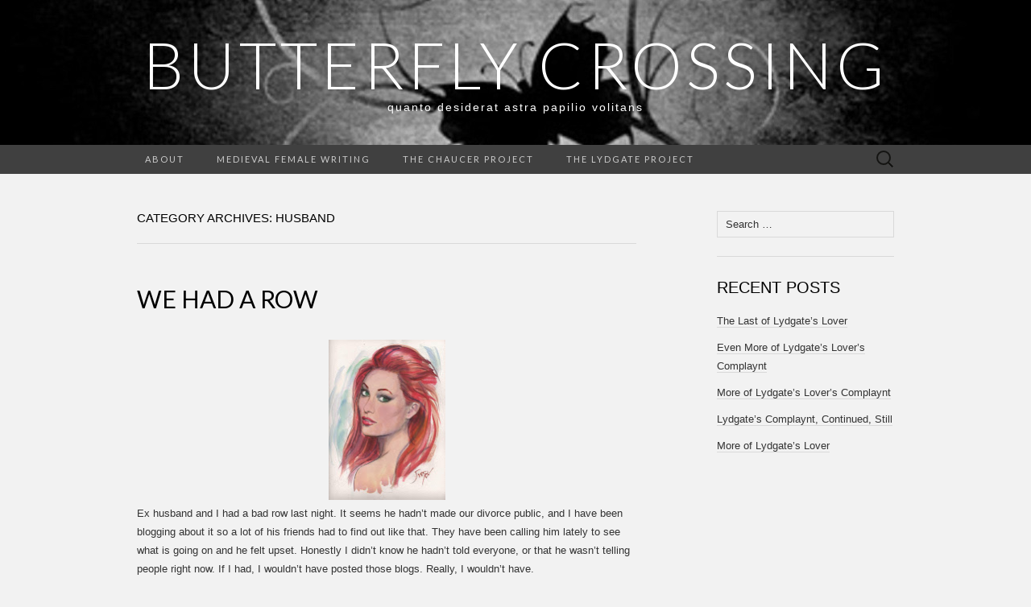

--- FILE ---
content_type: text/html; charset=UTF-8
request_url: http://www.butterflycrossing.net/category/husband/
body_size: 11433
content:
<!DOCTYPE html>
<html lang="en-US">
<head>
	<meta charset="UTF-8">
	<meta name="viewport" content="width=device-width">
	<link rel="profile" href="http://gmpg.org/xfn/11">
	<link rel="pingback" href="http://www.butterflycrossing.net/xmlrpc.php">
	<title>husband &#8211; Butterfly Crossing</title>
<meta name='robots' content='max-image-preview:large' />
<link rel='dns-prefetch' href='//w.sharethis.com' />
<link rel='dns-prefetch' href='//secure.gravatar.com' />
<link rel='dns-prefetch' href='//stats.wp.com' />
<link rel='dns-prefetch' href='//fonts.googleapis.com' />
<link rel='dns-prefetch' href='//v0.wordpress.com' />
<link rel="alternate" type="application/rss+xml" title="Butterfly Crossing &raquo; Feed" href="http://www.butterflycrossing.net/feed/" />
<link rel="alternate" type="application/rss+xml" title="Butterfly Crossing &raquo; Comments Feed" href="http://www.butterflycrossing.net/comments/feed/" />
<link rel="alternate" type="application/rss+xml" title="Butterfly Crossing &raquo; husband Category Feed" href="http://www.butterflycrossing.net/category/husband/feed/" />
<style id='wp-img-auto-sizes-contain-inline-css' type='text/css'>
img:is([sizes=auto i],[sizes^="auto," i]){contain-intrinsic-size:3000px 1500px}
/*# sourceURL=wp-img-auto-sizes-contain-inline-css */
</style>
<style id='wp-emoji-styles-inline-css' type='text/css'>

	img.wp-smiley, img.emoji {
		display: inline !important;
		border: none !important;
		box-shadow: none !important;
		height: 1em !important;
		width: 1em !important;
		margin: 0 0.07em !important;
		vertical-align: -0.1em !important;
		background: none !important;
		padding: 0 !important;
	}
/*# sourceURL=wp-emoji-styles-inline-css */
</style>
<style id='wp-block-library-inline-css' type='text/css'>
:root{--wp-block-synced-color:#7a00df;--wp-block-synced-color--rgb:122,0,223;--wp-bound-block-color:var(--wp-block-synced-color);--wp-editor-canvas-background:#ddd;--wp-admin-theme-color:#007cba;--wp-admin-theme-color--rgb:0,124,186;--wp-admin-theme-color-darker-10:#006ba1;--wp-admin-theme-color-darker-10--rgb:0,107,160.5;--wp-admin-theme-color-darker-20:#005a87;--wp-admin-theme-color-darker-20--rgb:0,90,135;--wp-admin-border-width-focus:2px}@media (min-resolution:192dpi){:root{--wp-admin-border-width-focus:1.5px}}.wp-element-button{cursor:pointer}:root .has-very-light-gray-background-color{background-color:#eee}:root .has-very-dark-gray-background-color{background-color:#313131}:root .has-very-light-gray-color{color:#eee}:root .has-very-dark-gray-color{color:#313131}:root .has-vivid-green-cyan-to-vivid-cyan-blue-gradient-background{background:linear-gradient(135deg,#00d084,#0693e3)}:root .has-purple-crush-gradient-background{background:linear-gradient(135deg,#34e2e4,#4721fb 50%,#ab1dfe)}:root .has-hazy-dawn-gradient-background{background:linear-gradient(135deg,#faaca8,#dad0ec)}:root .has-subdued-olive-gradient-background{background:linear-gradient(135deg,#fafae1,#67a671)}:root .has-atomic-cream-gradient-background{background:linear-gradient(135deg,#fdd79a,#004a59)}:root .has-nightshade-gradient-background{background:linear-gradient(135deg,#330968,#31cdcf)}:root .has-midnight-gradient-background{background:linear-gradient(135deg,#020381,#2874fc)}:root{--wp--preset--font-size--normal:16px;--wp--preset--font-size--huge:42px}.has-regular-font-size{font-size:1em}.has-larger-font-size{font-size:2.625em}.has-normal-font-size{font-size:var(--wp--preset--font-size--normal)}.has-huge-font-size{font-size:var(--wp--preset--font-size--huge)}.has-text-align-center{text-align:center}.has-text-align-left{text-align:left}.has-text-align-right{text-align:right}.has-fit-text{white-space:nowrap!important}#end-resizable-editor-section{display:none}.aligncenter{clear:both}.items-justified-left{justify-content:flex-start}.items-justified-center{justify-content:center}.items-justified-right{justify-content:flex-end}.items-justified-space-between{justify-content:space-between}.screen-reader-text{border:0;clip-path:inset(50%);height:1px;margin:-1px;overflow:hidden;padding:0;position:absolute;width:1px;word-wrap:normal!important}.screen-reader-text:focus{background-color:#ddd;clip-path:none;color:#444;display:block;font-size:1em;height:auto;left:5px;line-height:normal;padding:15px 23px 14px;text-decoration:none;top:5px;width:auto;z-index:100000}html :where(.has-border-color){border-style:solid}html :where([style*=border-top-color]){border-top-style:solid}html :where([style*=border-right-color]){border-right-style:solid}html :where([style*=border-bottom-color]){border-bottom-style:solid}html :where([style*=border-left-color]){border-left-style:solid}html :where([style*=border-width]){border-style:solid}html :where([style*=border-top-width]){border-top-style:solid}html :where([style*=border-right-width]){border-right-style:solid}html :where([style*=border-bottom-width]){border-bottom-style:solid}html :where([style*=border-left-width]){border-left-style:solid}html :where(img[class*=wp-image-]){height:auto;max-width:100%}:where(figure){margin:0 0 1em}html :where(.is-position-sticky){--wp-admin--admin-bar--position-offset:var(--wp-admin--admin-bar--height,0px)}@media screen and (max-width:600px){html :where(.is-position-sticky){--wp-admin--admin-bar--position-offset:0px}}

/*# sourceURL=wp-block-library-inline-css */
</style><style id='global-styles-inline-css' type='text/css'>
:root{--wp--preset--aspect-ratio--square: 1;--wp--preset--aspect-ratio--4-3: 4/3;--wp--preset--aspect-ratio--3-4: 3/4;--wp--preset--aspect-ratio--3-2: 3/2;--wp--preset--aspect-ratio--2-3: 2/3;--wp--preset--aspect-ratio--16-9: 16/9;--wp--preset--aspect-ratio--9-16: 9/16;--wp--preset--color--black: #000000;--wp--preset--color--cyan-bluish-gray: #abb8c3;--wp--preset--color--white: #ffffff;--wp--preset--color--pale-pink: #f78da7;--wp--preset--color--vivid-red: #cf2e2e;--wp--preset--color--luminous-vivid-orange: #ff6900;--wp--preset--color--luminous-vivid-amber: #fcb900;--wp--preset--color--light-green-cyan: #7bdcb5;--wp--preset--color--vivid-green-cyan: #00d084;--wp--preset--color--pale-cyan-blue: #8ed1fc;--wp--preset--color--vivid-cyan-blue: #0693e3;--wp--preset--color--vivid-purple: #9b51e0;--wp--preset--gradient--vivid-cyan-blue-to-vivid-purple: linear-gradient(135deg,rgb(6,147,227) 0%,rgb(155,81,224) 100%);--wp--preset--gradient--light-green-cyan-to-vivid-green-cyan: linear-gradient(135deg,rgb(122,220,180) 0%,rgb(0,208,130) 100%);--wp--preset--gradient--luminous-vivid-amber-to-luminous-vivid-orange: linear-gradient(135deg,rgb(252,185,0) 0%,rgb(255,105,0) 100%);--wp--preset--gradient--luminous-vivid-orange-to-vivid-red: linear-gradient(135deg,rgb(255,105,0) 0%,rgb(207,46,46) 100%);--wp--preset--gradient--very-light-gray-to-cyan-bluish-gray: linear-gradient(135deg,rgb(238,238,238) 0%,rgb(169,184,195) 100%);--wp--preset--gradient--cool-to-warm-spectrum: linear-gradient(135deg,rgb(74,234,220) 0%,rgb(151,120,209) 20%,rgb(207,42,186) 40%,rgb(238,44,130) 60%,rgb(251,105,98) 80%,rgb(254,248,76) 100%);--wp--preset--gradient--blush-light-purple: linear-gradient(135deg,rgb(255,206,236) 0%,rgb(152,150,240) 100%);--wp--preset--gradient--blush-bordeaux: linear-gradient(135deg,rgb(254,205,165) 0%,rgb(254,45,45) 50%,rgb(107,0,62) 100%);--wp--preset--gradient--luminous-dusk: linear-gradient(135deg,rgb(255,203,112) 0%,rgb(199,81,192) 50%,rgb(65,88,208) 100%);--wp--preset--gradient--pale-ocean: linear-gradient(135deg,rgb(255,245,203) 0%,rgb(182,227,212) 50%,rgb(51,167,181) 100%);--wp--preset--gradient--electric-grass: linear-gradient(135deg,rgb(202,248,128) 0%,rgb(113,206,126) 100%);--wp--preset--gradient--midnight: linear-gradient(135deg,rgb(2,3,129) 0%,rgb(40,116,252) 100%);--wp--preset--font-size--small: 13px;--wp--preset--font-size--medium: 20px;--wp--preset--font-size--large: 36px;--wp--preset--font-size--x-large: 42px;--wp--preset--spacing--20: 0.44rem;--wp--preset--spacing--30: 0.67rem;--wp--preset--spacing--40: 1rem;--wp--preset--spacing--50: 1.5rem;--wp--preset--spacing--60: 2.25rem;--wp--preset--spacing--70: 3.38rem;--wp--preset--spacing--80: 5.06rem;--wp--preset--shadow--natural: 6px 6px 9px rgba(0, 0, 0, 0.2);--wp--preset--shadow--deep: 12px 12px 50px rgba(0, 0, 0, 0.4);--wp--preset--shadow--sharp: 6px 6px 0px rgba(0, 0, 0, 0.2);--wp--preset--shadow--outlined: 6px 6px 0px -3px rgb(255, 255, 255), 6px 6px rgb(0, 0, 0);--wp--preset--shadow--crisp: 6px 6px 0px rgb(0, 0, 0);}:where(.is-layout-flex){gap: 0.5em;}:where(.is-layout-grid){gap: 0.5em;}body .is-layout-flex{display: flex;}.is-layout-flex{flex-wrap: wrap;align-items: center;}.is-layout-flex > :is(*, div){margin: 0;}body .is-layout-grid{display: grid;}.is-layout-grid > :is(*, div){margin: 0;}:where(.wp-block-columns.is-layout-flex){gap: 2em;}:where(.wp-block-columns.is-layout-grid){gap: 2em;}:where(.wp-block-post-template.is-layout-flex){gap: 1.25em;}:where(.wp-block-post-template.is-layout-grid){gap: 1.25em;}.has-black-color{color: var(--wp--preset--color--black) !important;}.has-cyan-bluish-gray-color{color: var(--wp--preset--color--cyan-bluish-gray) !important;}.has-white-color{color: var(--wp--preset--color--white) !important;}.has-pale-pink-color{color: var(--wp--preset--color--pale-pink) !important;}.has-vivid-red-color{color: var(--wp--preset--color--vivid-red) !important;}.has-luminous-vivid-orange-color{color: var(--wp--preset--color--luminous-vivid-orange) !important;}.has-luminous-vivid-amber-color{color: var(--wp--preset--color--luminous-vivid-amber) !important;}.has-light-green-cyan-color{color: var(--wp--preset--color--light-green-cyan) !important;}.has-vivid-green-cyan-color{color: var(--wp--preset--color--vivid-green-cyan) !important;}.has-pale-cyan-blue-color{color: var(--wp--preset--color--pale-cyan-blue) !important;}.has-vivid-cyan-blue-color{color: var(--wp--preset--color--vivid-cyan-blue) !important;}.has-vivid-purple-color{color: var(--wp--preset--color--vivid-purple) !important;}.has-black-background-color{background-color: var(--wp--preset--color--black) !important;}.has-cyan-bluish-gray-background-color{background-color: var(--wp--preset--color--cyan-bluish-gray) !important;}.has-white-background-color{background-color: var(--wp--preset--color--white) !important;}.has-pale-pink-background-color{background-color: var(--wp--preset--color--pale-pink) !important;}.has-vivid-red-background-color{background-color: var(--wp--preset--color--vivid-red) !important;}.has-luminous-vivid-orange-background-color{background-color: var(--wp--preset--color--luminous-vivid-orange) !important;}.has-luminous-vivid-amber-background-color{background-color: var(--wp--preset--color--luminous-vivid-amber) !important;}.has-light-green-cyan-background-color{background-color: var(--wp--preset--color--light-green-cyan) !important;}.has-vivid-green-cyan-background-color{background-color: var(--wp--preset--color--vivid-green-cyan) !important;}.has-pale-cyan-blue-background-color{background-color: var(--wp--preset--color--pale-cyan-blue) !important;}.has-vivid-cyan-blue-background-color{background-color: var(--wp--preset--color--vivid-cyan-blue) !important;}.has-vivid-purple-background-color{background-color: var(--wp--preset--color--vivid-purple) !important;}.has-black-border-color{border-color: var(--wp--preset--color--black) !important;}.has-cyan-bluish-gray-border-color{border-color: var(--wp--preset--color--cyan-bluish-gray) !important;}.has-white-border-color{border-color: var(--wp--preset--color--white) !important;}.has-pale-pink-border-color{border-color: var(--wp--preset--color--pale-pink) !important;}.has-vivid-red-border-color{border-color: var(--wp--preset--color--vivid-red) !important;}.has-luminous-vivid-orange-border-color{border-color: var(--wp--preset--color--luminous-vivid-orange) !important;}.has-luminous-vivid-amber-border-color{border-color: var(--wp--preset--color--luminous-vivid-amber) !important;}.has-light-green-cyan-border-color{border-color: var(--wp--preset--color--light-green-cyan) !important;}.has-vivid-green-cyan-border-color{border-color: var(--wp--preset--color--vivid-green-cyan) !important;}.has-pale-cyan-blue-border-color{border-color: var(--wp--preset--color--pale-cyan-blue) !important;}.has-vivid-cyan-blue-border-color{border-color: var(--wp--preset--color--vivid-cyan-blue) !important;}.has-vivid-purple-border-color{border-color: var(--wp--preset--color--vivid-purple) !important;}.has-vivid-cyan-blue-to-vivid-purple-gradient-background{background: var(--wp--preset--gradient--vivid-cyan-blue-to-vivid-purple) !important;}.has-light-green-cyan-to-vivid-green-cyan-gradient-background{background: var(--wp--preset--gradient--light-green-cyan-to-vivid-green-cyan) !important;}.has-luminous-vivid-amber-to-luminous-vivid-orange-gradient-background{background: var(--wp--preset--gradient--luminous-vivid-amber-to-luminous-vivid-orange) !important;}.has-luminous-vivid-orange-to-vivid-red-gradient-background{background: var(--wp--preset--gradient--luminous-vivid-orange-to-vivid-red) !important;}.has-very-light-gray-to-cyan-bluish-gray-gradient-background{background: var(--wp--preset--gradient--very-light-gray-to-cyan-bluish-gray) !important;}.has-cool-to-warm-spectrum-gradient-background{background: var(--wp--preset--gradient--cool-to-warm-spectrum) !important;}.has-blush-light-purple-gradient-background{background: var(--wp--preset--gradient--blush-light-purple) !important;}.has-blush-bordeaux-gradient-background{background: var(--wp--preset--gradient--blush-bordeaux) !important;}.has-luminous-dusk-gradient-background{background: var(--wp--preset--gradient--luminous-dusk) !important;}.has-pale-ocean-gradient-background{background: var(--wp--preset--gradient--pale-ocean) !important;}.has-electric-grass-gradient-background{background: var(--wp--preset--gradient--electric-grass) !important;}.has-midnight-gradient-background{background: var(--wp--preset--gradient--midnight) !important;}.has-small-font-size{font-size: var(--wp--preset--font-size--small) !important;}.has-medium-font-size{font-size: var(--wp--preset--font-size--medium) !important;}.has-large-font-size{font-size: var(--wp--preset--font-size--large) !important;}.has-x-large-font-size{font-size: var(--wp--preset--font-size--x-large) !important;}
/*# sourceURL=global-styles-inline-css */
</style>

<style id='classic-theme-styles-inline-css' type='text/css'>
/*! This file is auto-generated */
.wp-block-button__link{color:#fff;background-color:#32373c;border-radius:9999px;box-shadow:none;text-decoration:none;padding:calc(.667em + 2px) calc(1.333em + 2px);font-size:1.125em}.wp-block-file__button{background:#32373c;color:#fff;text-decoration:none}
/*# sourceURL=/wp-includes/css/classic-themes.min.css */
</style>
<link rel='stylesheet' id='cptch_stylesheet-css' href='http://www.butterflycrossing.net/wp-content/plugins/captcha/css/style.css?ver=6.9' type='text/css' media='all' />
<link rel='stylesheet' id='dashicons-css' href='http://www.butterflycrossing.net/wp-includes/css/dashicons.min.css?ver=6.9' type='text/css' media='all' />
<link rel='stylesheet' id='cptch_desktop_style-css' href='http://www.butterflycrossing.net/wp-content/plugins/captcha/css/desktop_style.css?ver=6.9' type='text/css' media='all' />
<link rel='stylesheet' id='suits-fonts-css' href='//fonts.googleapis.com/css?family=Lato%3A300%2C400&#038;subset=latin%2Clatin-ext' type='text/css' media='all' />
<link rel='stylesheet' id='suits-style-css' href='http://www.butterflycrossing.net/wp-content/themes/suits/style.css?ver=2013-10-20' type='text/css' media='all' />
<script id='st_insights_js' type="text/javascript" src="http://w.sharethis.com/button/st_insights.js?publisher=4d48b7c5-0ae3-43d4-bfbe-3ff8c17a8ae6&amp;product=simpleshare&amp;ver=8.5.3" id="ssba-sharethis-js"></script>
<script type="text/javascript" src="http://www.butterflycrossing.net/wp-includes/js/jquery/jquery.min.js?ver=3.7.1" id="jquery-core-js"></script>
<script type="text/javascript" src="http://www.butterflycrossing.net/wp-includes/js/jquery/jquery-migrate.min.js?ver=3.4.1" id="jquery-migrate-js"></script>
<link rel="https://api.w.org/" href="http://www.butterflycrossing.net/wp-json/" /><link rel="alternate" title="JSON" type="application/json" href="http://www.butterflycrossing.net/wp-json/wp/v2/categories/523" /><link rel="EditURI" type="application/rsd+xml" title="RSD" href="http://www.butterflycrossing.net/xmlrpc.php?rsd" />
<meta name="generator" content="WordPress 6.9" />
<script type="text/javascript" src="http://www.butterflycrossing.net/wp-content/plugins/anti-captcha/anti-captcha-0.3.js.php?ver=b4f1ec9f4b5c8207f8fc29522efe783d" id="anti-captcha-js"></script>
	<style>img#wpstats{display:none}</style>
		<!-- Tracking code easily added by NK Google Analytics -->
<script type="text/javascript"> 
(function(i,s,o,g,r,a,m){i['GoogleAnalyticsObject']=r;i[r]=i[r]||function(){ 
(i[r].q=i[r].q||[]).push(arguments)},i[r].l=1*new Date();a=s.createElement(o), 
m=s.getElementsByTagName(o)[0];a.async=1;a.src=g;m.parentNode.insertBefore(a,m) 
})(window,document,'script','https://www.google-analytics.com/analytics.js','ga'); 
ga('create', 'UA-47891143-1', 'butterflycrossing.net'); 
ga('send', 'pageview'); 
</script> 
	<style type="text/css" id="suits-header-css">
			.site-header {
			background-image: url(http://www.butterflycrossing.net/wp-content/uploads/2014/02/cropped-Black-butterfly-wallpaper23.jpg);
			background-repeat: no-repeat;
			background-attachment: scroll;
			background-position: top;
		}
			.site-title,
		.site-description {
			color: #ffffff;
		}
		</style>
	<style type="text/css" id="custom-background-css">
body.custom-background { background-color: #f2f2f2; }
</style>
	
<!-- Jetpack Open Graph Tags -->
<meta property="og:type" content="website" />
<meta property="og:title" content="husband &#8211; Butterfly Crossing" />
<meta property="og:url" content="http://www.butterflycrossing.net/category/husband/" />
<meta property="og:site_name" content="Butterfly Crossing" />
<meta property="og:image" content="https://s0.wp.com/i/blank.jpg" />
<meta property="og:image:width" content="200" />
<meta property="og:image:height" content="200" />
<meta property="og:image:alt" content="" />
<meta property="og:locale" content="en_US" />

<!-- End Jetpack Open Graph Tags -->
</head>

<body class="archive category category-husband category-523 custom-background wp-theme-suits single-author no-footer-sidebar">
	<div id="page" class="hfeed site">
		<header id="masthead" class="site-header" role="banner">
			<a class="home-link" href="http://www.butterflycrossing.net/" title="Butterfly Crossing" rel="home">
								<h1 class="site-title">Butterfly Crossing</h1>
				<h2 class="site-description">quanto desiderat astra papilio volitans</h2>
			</a>

			<div id="navbar" class="navbar">
				<nav id="site-navigation" class="navigation main-navigation" role="navigation">
					<h3 class="menu-toggle">Menu</h3>
					<div class="nav-menu"><ul>
<li class="page_item page-item-2"><a href="http://www.butterflycrossing.net/about/">About</a></li>
<li class="page_item page-item-2394"><a href="http://www.butterflycrossing.net/medieval-female-writing/">Medieval Female Writing</a></li>
<li class="page_item page-item-2162"><a href="http://www.butterflycrossing.net/the-chaucer-project/">The Chaucer Project</a></li>
<li class="page_item page-item-4065"><a href="http://www.butterflycrossing.net/the-lydgate-project/">The Lydgate Project</a></li>
</ul></div>
					<form role="search" method="get" class="search-form" action="http://www.butterflycrossing.net/">
				<label>
					<span class="screen-reader-text">Search for:</span>
					<input type="search" class="search-field" placeholder="Search &hellip;" value="" name="s" />
				</label>
				<input type="submit" class="search-submit" value="Search" />
			</form>				</nav><!-- #site-navigation -->
			</div><!-- #navbar -->
		</header><!-- #masthead -->

		<div id="main" class="site-main">

	<div id="primary" class="content-area">
		<div id="content" class="site-content" role="main">

					<header class="archive-header">
				<h1 class="archive-title">Category Archives: husband</h1>
							</header><!-- .archive-header -->

										
<article id="post-238" class="post-238 post type-post status-publish format-standard hentry category-divorce category-husband category-public category-row">
	<header class="entry-header">
		
				<h1 class="entry-title">
			<a href="http://www.butterflycrossing.net/we-had-a-row/" rel="bookmark">We Had A Row</a>
		</h1>
			</header><!-- .entry-header -->

		<div class="entry-content">
		<div dir="ltr">
<div><a href="http://2.bp.blogspot.com/-DyCvE9pwUEY/UIDmOyIvoKI/AAAAAAAAAvE/7q1QoY0dHUA/s1600/fabulous+faces+redhead+001.jpg"><img decoding="async" class="aligncenter" alt="" src="http://2.bp.blogspot.com/-DyCvE9pwUEY/UIDmOyIvoKI/AAAAAAAAAvE/7q1QoY0dHUA/s200/fabulous+faces+redhead+001.jpg" width="145" height="200" border="0" /></a></div>
<p>Ex husband and I had a bad row last night. It seems he hadn&#8217;t made our divorce public, and I have been blogging about it so a lot of his friends had to find out like that. They have been calling him lately to see what is going on and he felt upset. Honestly I didn&#8217;t know he hadn&#8217;t told everyone, or that he wasn&#8217;t telling people right now. If I had, I wouldn&#8217;t have posted those blogs. Really, I wouldn&#8217;t have.</p>
<p>Yes, I know I am posting this, but at this point it doesn&#8217;t matter anymore.</p>
<p>He has been surprisingly very good about everything so I wouldn&#8217;t have done anything so callous. I thought it was out. I have been posting almost everything I have written, with very few exceptions, under the impression that everyone knew. According to the fight we had, everyone did know, and that was the problem. Talking with his friends he realized he was the last to know. Apparently I am terrible at hiding things, not to mention people aren&#8217;t stupid, so everyone guessed long ago. He had his suspicions, and even as I elided the truth in our divorce discussions, he told me flat out that he knew. He was just hoping others didn&#8217;t. He at least hoped others would be surprised, but they weren&#8217;t. Even worse, no one seemed to blame me, and I guess that made him angry.</p>
<p>If you know me, you know that I rarely shout, and screaming at me elicits silence. I have found that when people are angry like that engaging them only makes it worse. So I sit patiently, wait for the anger to dissipate, and then if talking is needed it can be done. This time I had nothing to say. It wasn&#8217;t really much of a row. He started out mean, and I met his unkindness with quips of my own. He said what he needed, and I had no response. I said I was sorry I had broken the news the way I did. I really was, and I am. As for his friends knowing? Well, I didn&#8217;t tell them.</p>
<p>He told me what he thinks I really am. I didn&#8217;t reply, but frankly I would rather be that than nothing.</p>
</div>
			</div><!-- .entry-content -->
	
	<footer class="entry-meta">
		Posted in <a href="http://www.butterflycrossing.net/category/divorce/" rel="category tag">divorce</a>, <a href="http://www.butterflycrossing.net/category/husband/" rel="category tag">husband</a>, <a href="http://www.butterflycrossing.net/category/public/" rel="category tag">public</a>, <a href="http://www.butterflycrossing.net/category/row/" rel="category tag">row</a><span class="on-date"> on <a href="http://www.butterflycrossing.net/we-had-a-row/" title="4:36 am" rel="bookmark"><time class="entry-date" datetime="2013-08-09T04:36:00-08:00">August 9, 2013</time></a></span><span class="by-author"> by <span class="author vcard"><a class="url fn n" href="http://www.butterflycrossing.net/author/christene/" title="View all posts by Christene" rel="author">Christene</a></span></span>.					<a href="http://www.butterflycrossing.net/we-had-a-row/#respond"><span class="leave-reply">Leave a comment</span></a>					</footer><!-- .entry-meta -->
</article><!-- #post -->
							
<article id="post-254" class="post-254 post type-post status-publish format-standard hentry category-birthday category-driving category-husband category-memory">
	<header class="entry-header">
		
				<h1 class="entry-title">
			<a href="http://www.butterflycrossing.net/driving-and-stuff/" rel="bookmark">Driving and Stuff</a>
		</h1>
			</header><!-- .entry-header -->

		<div class="entry-content">
		<div dir="ltr">
<div><a href="http://4.bp.blogspot.com/-2XjOhzKlQ-E/UfXlYShaYYI/AAAAAAAAB9Y/EtYFV_9lK4k/s1600/Close-to-Midnight-Clock-300x199.jpg"><img decoding="async" class="aligncenter" alt="" src="http://4.bp.blogspot.com/-2XjOhzKlQ-E/UfXlYShaYYI/AAAAAAAAB9Y/EtYFV_9lK4k/s200/Close-to-Midnight-Clock-300x199.jpg" width="200" height="132" border="0" /></a></div>
<p>My mom and I took the kids to the beach today. She was sitting next to me while I drove and asked why I hold the gear shift while driving. I haven&#8217;t driven a stick shift in many years, but it was the way I learned how to drive and I still drive in the same position. I am actually not even sure I could drive a stick again since it has been so long. I would probably stall the car.</p>
<p>I remembered learning to drive. My dad and my first husband took turns teaching me. I guess for them it was a bonding experience over my driving inexperience. For me, it was stressful. I would try to change lanes on a busy street, and my dad would shout &#8220;don&#8217;t ever do it like that! Your mirrors don&#8217;t show you everything! You need to turn, all the way, and look! Really look! What if someone was in your blind spot? What if the car in the other lane was driving faster than you saw in the mirror? Then what?&#8221; Changing lanes became terrifying.</p>
<p>Then, later in the evening I would go out driving with my husband. I would change lanes carefully, looking in all directions, making sure I missed nothing. &#8220;What are you doing? Don&#8217;t take your eyes away from the road for that long! That is what you have mirrors for!&#8221;</p>
<p>It is a miracle I ever learned to drive at all.</p>
<p>Although several people may argue that I still don&#8217;t know how to drive. Eh.</p>
<p>In a few days it will be my first ex husband&#8217;s birthday. He is turning fifty so I feel like I should send him something. I am not sure what. I have a beautiful copy of Coleridge with some very well done illustrations. I could send him that. But I haven&#8217;t spoken to him in about five years. I wouldn&#8217;t even know where to send it. He sends me emails once in while. Usually links to things. Maybe I will send him a link to something for his birthday. Maybe just an email.</p>
<p>Last time I heard from some mutual friends he had gotten back together with his first wife. I don&#8217;t remember much about her except that she hated me. When I first got with him she kept trying to get in touch with me. After a few months I finally called her. We had a long conversation in which, even in my youth, I realized she was crazy.</p>
<p>After we got married she started sending me little &#8220;gifts.&#8221; They were usually baby items&#8230; onesies, rattles, baby books. Obviously a reminder of the child we could never have. They came in intervals, usually around my birthday. Maybe she meant them as Christmas gifts, but since my birthday is so close they generally arrived around then. On my twenty first birthday she sent me a clock. Implying time was running out? I don&#8217;t know. I never replied to any of her packages. Received them and threw them away. Except for the clock. It looked very nice in the living room. She kept this up for almost six years. Like I said, crazy.</p>
<p>I should have kept the onesies and dressed my children in them. Who&#8217;s laughing now? Well, I guess she is. I guess I could retaliate and send her a few things too. But there is nothing wrong with *my* head. At least not like that.</p>
<p>At the beach today, seeing me in a bikini my mother noticed I have gained weight in a good way. I think I have gained around five or six pounds. For the last year I had lost so much weight, it was a little disconcerting. I was under a lot of stress and for me, stress eating leads to weight loss. I haven&#8217;t been eating very much lately so my body stopped burning everything. But I have gained weight in all the right places. I love it.</p>
<p>My mom and I talked about a lot of things. The kids were asleep in the back seat and she just let me talk. I think I rambled on for about an hour. I can&#8217;t even remember everything I said, but it felt good.</p>
</div>
			</div><!-- .entry-content -->
	
	<footer class="entry-meta">
		Posted in <a href="http://www.butterflycrossing.net/category/birthday/" rel="category tag">birthday</a>, <a href="http://www.butterflycrossing.net/category/driving/" rel="category tag">driving</a>, <a href="http://www.butterflycrossing.net/category/husband/" rel="category tag">husband</a>, <a href="http://www.butterflycrossing.net/category/memory/" rel="category tag">memory</a><span class="on-date"> on <a href="http://www.butterflycrossing.net/driving-and-stuff/" title="3:46 am" rel="bookmark"><time class="entry-date" datetime="2013-07-29T03:46:00-08:00">July 29, 2013</time></a></span><span class="by-author"> by <span class="author vcard"><a class="url fn n" href="http://www.butterflycrossing.net/author/christene/" title="View all posts by Christene" rel="author">Christene</a></span></span>.					<a href="http://www.butterflycrossing.net/driving-and-stuff/#respond"><span class="leave-reply">Leave a comment</span></a>					</footer><!-- .entry-meta -->
</article><!-- #post -->
							
<article id="post-513" class="post-513 post type-post status-publish format-standard hentry category-boots category-budget category-daddy category-easter category-exhausted category-husband category-issues category-relationship category-shoes category-socks category-stuff category-things">
	<header class="entry-header">
		
				<h1 class="entry-title">
			<a href="http://www.butterflycrossing.net/glorious-stuff-2/" rel="bookmark">Glorious Stuff</a>
		</h1>
			</header><!-- .entry-header -->

		<div class="entry-content">
		<div dir="ltr">
<div><a href="http://2.bp.blogspot.com/-yYOCnxezt2k/T5BsP7H3_dI/AAAAAAAAAbw/I1BjQpfPPPM/s1600/mittens1.jpg"><img fetchpriority="high" decoding="async" class="aligncenter" alt="" src="http://2.bp.blogspot.com/-yYOCnxezt2k/T5BsP7H3_dI/AAAAAAAAAbw/I1BjQpfPPPM/s320/mittens1.jpg" width="320" height="213" border="0" /></a></div>
<div></div>
<div></div>
<div></div>
<div>First, I would like to start by saying that the picture featured above has absolutely nothing to do with anything in this post. But seriously, how cute are those mittens?</div>
<div></div>
<div>Well, I have been at it again, doing stuff. Not as much as I would have liked, but I have been working crazy hours at the office again, so hopefully these three fabulous articles will entertain plenty.</div>
<div></div>
<div><a href="http://anervousticmotion.com/5507/i-survived-barely/">I survived…. barely</a>.</div>
<div></div>
<div><a href="http://anervousticmotion.com/5531/my-shoes-hate-me/">My shoes hate me</a>.</div>
<div></div>
<div><a href="http://anervousticmotion.com/5628/i-have-daddy-issues/">I have daddy issues</a>…</div>
<div></div>
<div><a href="http://pinterest.com/christenec/stuff-i-love/">Cool stuff I have pinned</a>.</div>
<div></div>
<div>Enjoy!</div>
<div></div>
</div>
			</div><!-- .entry-content -->
	
	<footer class="entry-meta">
		Posted in <a href="http://www.butterflycrossing.net/category/boots/" rel="category tag">boots</a>, <a href="http://www.butterflycrossing.net/category/budget/" rel="category tag">budget</a>, <a href="http://www.butterflycrossing.net/category/daddy/" rel="category tag">daddy</a>, <a href="http://www.butterflycrossing.net/category/easter/" rel="category tag">easter</a>, <a href="http://www.butterflycrossing.net/category/exhausted/" rel="category tag">exhausted</a>, <a href="http://www.butterflycrossing.net/category/husband/" rel="category tag">husband</a>, <a href="http://www.butterflycrossing.net/category/issues/" rel="category tag">issues</a>, <a href="http://www.butterflycrossing.net/category/relationship/" rel="category tag">relationship</a>, <a href="http://www.butterflycrossing.net/category/shoes/" rel="category tag">shoes</a>, <a href="http://www.butterflycrossing.net/category/socks/" rel="category tag">socks</a>, <a href="http://www.butterflycrossing.net/category/stuff/" rel="category tag">stuff</a>, <a href="http://www.butterflycrossing.net/category/things/" rel="category tag">things</a><span class="on-date"> on <a href="http://www.butterflycrossing.net/glorious-stuff-2/" title="7:51 pm" rel="bookmark"><time class="entry-date" datetime="2012-04-19T19:51:00-08:00">April 19, 2012</time></a></span><span class="by-author"> by <span class="author vcard"><a class="url fn n" href="http://www.butterflycrossing.net/author/christene/" title="View all posts by Christene" rel="author">Christene</a></span></span>.					<a href="http://www.butterflycrossing.net/glorious-stuff-2/#respond"><span class="leave-reply">Leave a comment</span></a>					</footer><!-- .entry-meta -->
</article><!-- #post -->
			
				<nav class="navigation paging-navigation" role="navigation">
		<div class="nav-links">

						<div class="nav-previous"><a href="http://www.butterflycrossing.net/category/husband/page/2/" ><span class="meta-nav">&larr;</span> Older</a></div>
			
			
		</div><!-- .nav-links -->
	</nav><!-- .navigation -->
	
		
		</div><!-- #content -->
	</div><!-- #primary -->

	<div id="secondary" class="sidebar-container" role="complementary">
		<div class="widget-area">
			<aside id="search-2" class="widget widget_search"><form role="search" method="get" class="search-form" action="http://www.butterflycrossing.net/">
				<label>
					<span class="screen-reader-text">Search for:</span>
					<input type="search" class="search-field" placeholder="Search &hellip;" value="" name="s" />
				</label>
				<input type="submit" class="search-submit" value="Search" />
			</form></aside>
		<aside id="recent-posts-2" class="widget widget_recent_entries">
		<h3 class="widget-title">Recent Posts</h3>
		<ul>
											<li>
					<a href="http://www.butterflycrossing.net/the-last-of-lydgates-lover/">The Last of Lydgate&#8217;s Lover</a>
									</li>
											<li>
					<a href="http://www.butterflycrossing.net/even-more-of-lydgates-lovers-complaynt/">Even More of Lydgate&#8217;s Lover&#8217;s Complaynt</a>
									</li>
											<li>
					<a href="http://www.butterflycrossing.net/more-of-lydgates-lovers-complaynt/">More of Lydgate&#8217;s Lover&#8217;s Complaynt</a>
									</li>
											<li>
					<a href="http://www.butterflycrossing.net/lydgates-complaynt-continued-still-2/">Lydgate&#8217;s Complaynt, Continued, Still</a>
									</li>
											<li>
					<a href="http://www.butterflycrossing.net/more-of-lydgates-lover/">More of Lydgate&#8217;s Lover</a>
									</li>
					</ul>

		</aside>		</div><!-- .widget-area -->
	</div><!-- #secondary -->

		</div><!-- #main -->
		<footer id="colophon" class="site-footer" role="contentinfo">
			
			<div class="site-info-container">
				<div class="site-info">
										Proudly powered by <a href="http://wordpress.org/" title="Semantic Personal Publishing Platform">WordPress</a>					<span class="sep"> &middot; </span>
					Theme: Suits by <a href="http://www.themeweaver.net/" title="Theme Developer" rel="designer">Theme Weaver</a>				</div><!-- .site-info -->
			</div><!-- .site-info-container -->
		</footer><!-- #colophon -->
	</div><!-- #page -->

	<script type="speculationrules">
{"prefetch":[{"source":"document","where":{"and":[{"href_matches":"/*"},{"not":{"href_matches":["/wp-*.php","/wp-admin/*","/wp-content/uploads/*","/wp-content/*","/wp-content/plugins/*","/wp-content/themes/suits/*","/*\\?(.+)"]}},{"not":{"selector_matches":"a[rel~=\"nofollow\"]"}},{"not":{"selector_matches":".no-prefetch, .no-prefetch a"}}]},"eagerness":"conservative"}]}
</script>
<script type="text/javascript" src="http://www.butterflycrossing.net/wp-content/plugins/simple-share-buttons-adder/js/ssba.js?ver=1765361873" id="simple-share-buttons-adder-ssba-js"></script>
<script type="text/javascript" id="simple-share-buttons-adder-ssba-js-after">
/* <![CDATA[ */
Main.boot( [] );
//# sourceURL=simple-share-buttons-adder-ssba-js-after
/* ]]> */
</script>
<script type="text/javascript" src="http://www.butterflycrossing.net/wp-content/themes/suits/js/functions.js?ver=2013-10-20" id="suits-script-js"></script>
<script type="text/javascript" id="jetpack-stats-js-before">
/* <![CDATA[ */
_stq = window._stq || [];
_stq.push([ "view", JSON.parse("{\"v\":\"ext\",\"blog\":\"64399134\",\"post\":\"0\",\"tz\":\"-8\",\"srv\":\"www.butterflycrossing.net\",\"arch_cat\":\"husband\",\"arch_results\":\"3\",\"j\":\"1:15.3.1\"}") ]);
_stq.push([ "clickTrackerInit", "64399134", "0" ]);
//# sourceURL=jetpack-stats-js-before
/* ]]> */
</script>
<script type="text/javascript" src="https://stats.wp.com/e-202604.js" id="jetpack-stats-js" defer="defer" data-wp-strategy="defer"></script>
<script id="wp-emoji-settings" type="application/json">
{"baseUrl":"https://s.w.org/images/core/emoji/17.0.2/72x72/","ext":".png","svgUrl":"https://s.w.org/images/core/emoji/17.0.2/svg/","svgExt":".svg","source":{"concatemoji":"http://www.butterflycrossing.net/wp-includes/js/wp-emoji-release.min.js?ver=6.9"}}
</script>
<script type="module">
/* <![CDATA[ */
/*! This file is auto-generated */
const a=JSON.parse(document.getElementById("wp-emoji-settings").textContent),o=(window._wpemojiSettings=a,"wpEmojiSettingsSupports"),s=["flag","emoji"];function i(e){try{var t={supportTests:e,timestamp:(new Date).valueOf()};sessionStorage.setItem(o,JSON.stringify(t))}catch(e){}}function c(e,t,n){e.clearRect(0,0,e.canvas.width,e.canvas.height),e.fillText(t,0,0);t=new Uint32Array(e.getImageData(0,0,e.canvas.width,e.canvas.height).data);e.clearRect(0,0,e.canvas.width,e.canvas.height),e.fillText(n,0,0);const a=new Uint32Array(e.getImageData(0,0,e.canvas.width,e.canvas.height).data);return t.every((e,t)=>e===a[t])}function p(e,t){e.clearRect(0,0,e.canvas.width,e.canvas.height),e.fillText(t,0,0);var n=e.getImageData(16,16,1,1);for(let e=0;e<n.data.length;e++)if(0!==n.data[e])return!1;return!0}function u(e,t,n,a){switch(t){case"flag":return n(e,"\ud83c\udff3\ufe0f\u200d\u26a7\ufe0f","\ud83c\udff3\ufe0f\u200b\u26a7\ufe0f")?!1:!n(e,"\ud83c\udde8\ud83c\uddf6","\ud83c\udde8\u200b\ud83c\uddf6")&&!n(e,"\ud83c\udff4\udb40\udc67\udb40\udc62\udb40\udc65\udb40\udc6e\udb40\udc67\udb40\udc7f","\ud83c\udff4\u200b\udb40\udc67\u200b\udb40\udc62\u200b\udb40\udc65\u200b\udb40\udc6e\u200b\udb40\udc67\u200b\udb40\udc7f");case"emoji":return!a(e,"\ud83e\u1fac8")}return!1}function f(e,t,n,a){let r;const o=(r="undefined"!=typeof WorkerGlobalScope&&self instanceof WorkerGlobalScope?new OffscreenCanvas(300,150):document.createElement("canvas")).getContext("2d",{willReadFrequently:!0}),s=(o.textBaseline="top",o.font="600 32px Arial",{});return e.forEach(e=>{s[e]=t(o,e,n,a)}),s}function r(e){var t=document.createElement("script");t.src=e,t.defer=!0,document.head.appendChild(t)}a.supports={everything:!0,everythingExceptFlag:!0},new Promise(t=>{let n=function(){try{var e=JSON.parse(sessionStorage.getItem(o));if("object"==typeof e&&"number"==typeof e.timestamp&&(new Date).valueOf()<e.timestamp+604800&&"object"==typeof e.supportTests)return e.supportTests}catch(e){}return null}();if(!n){if("undefined"!=typeof Worker&&"undefined"!=typeof OffscreenCanvas&&"undefined"!=typeof URL&&URL.createObjectURL&&"undefined"!=typeof Blob)try{var e="postMessage("+f.toString()+"("+[JSON.stringify(s),u.toString(),c.toString(),p.toString()].join(",")+"));",a=new Blob([e],{type:"text/javascript"});const r=new Worker(URL.createObjectURL(a),{name:"wpTestEmojiSupports"});return void(r.onmessage=e=>{i(n=e.data),r.terminate(),t(n)})}catch(e){}i(n=f(s,u,c,p))}t(n)}).then(e=>{for(const n in e)a.supports[n]=e[n],a.supports.everything=a.supports.everything&&a.supports[n],"flag"!==n&&(a.supports.everythingExceptFlag=a.supports.everythingExceptFlag&&a.supports[n]);var t;a.supports.everythingExceptFlag=a.supports.everythingExceptFlag&&!a.supports.flag,a.supports.everything||((t=a.source||{}).concatemoji?r(t.concatemoji):t.wpemoji&&t.twemoji&&(r(t.twemoji),r(t.wpemoji)))});
//# sourceURL=http://www.butterflycrossing.net/wp-includes/js/wp-emoji-loader.min.js
/* ]]> */
</script>
</body>
</html>